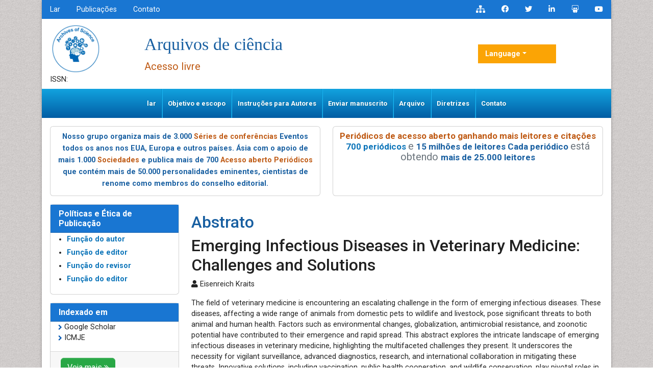

--- FILE ---
content_type: text/html; charset=UTF-8
request_url: https://portuguese.omicsonline.org/peer-reviewed/emerging-infectious-diseases-in-veterinary-medicine-challenges-and-solutions-126862.html
body_size: 7442
content:
<!DOCTYPE html>
<html lang="pt">
<head>
<meta charset="utf-8">
<meta name="viewport" content="width=device-width, initial-scale=1, shrink-to-fit=no">
<title>Emerging Infectious Diseases in Veterinary Medicine: Challen | 126862</title>
<meta name="keywords" content="Eisenreich Kraits, "/>
    
<meta name="description" content="The field of veterinary medicine is encountering an escalating challenge in the form of emerging infectious diseases. These diseases, affecting a wide rang..126862"/>
<meta name="citation_publisher" content="ômica Internacional" />
<meta name="citation_journal_title" content="Arquivos de ci&ecirc;ncia">
<meta name="citation_title" content="Emerging Infectious Diseases in Veterinary Medicine: Challenges and Solutions">
<meta name="citation_author" content="Eisenreich Kraits" />
<meta name="citation_year" content="">
<meta name="citation_volume" content="7">
<meta name="citation_issue" content="5">
<meta name="citation_abstract" content="The field of veterinary medicine is encountering an escalating challenge in the form of emerging infectious diseases. These diseases, affecting a wide range of animals from domestic pets to wildlife and livestock, pose significant threats to both animal and human health. Factors such as environmental changes, globalization, antimicrobial resistance, and zoonotic potential have contributed to their emergence and rapid spread. This abstract explores the intricate landscape of emerging infectious diseases in veterinary medicine, highlighting the multifaceted challenges they present. It underscores the necessity for vigilant surveillance, advanced diagnostics, research, and international collaboration in mitigating these threats. Innovative solutions, including vaccination, public health cooperation, and wildlife conservation, play pivotal roles in addressing the complexities of emerging diseases. This article underscores the importance of a One Health approach, emphasizing the interconnectedness of human, animal, and environmental health in the pursuit of effective solutions and disease prevention.">
<meta name="citation_abstract_html_url" content="https://portuguese.omicsonline.org/abstract/emerging-infectious-diseases-in-veterinary-medicine-challenges-and-solutions-126862.html">
<link rel="shortcut icon" href="https://portuguese.omicsonline.org/assets/images/favicon.ico"/>
<meta http-equiv="Content-Language" content="pt">
<link rel="canonical" href="https://portuguese.omicsonline.org/peer-reviewed/emerging-infectious-diseases-in-veterinary-medicine-challenges-and-solutions-126862.html">
<meta name="google-site-verification" content="qN-HrL2WXoaG2H19_JlH51p2Wb35uW3rvhvy4fVnXnE" />
<link rel="alternate" href="https://portuguese.omicsonline.org/peer-reviewed/emerging-infectious-diseases-in-veterinary-medicine-challenges-and-solutions-126862.html" hreflang="pt-BR"/>

<link href="https://cdn.jsdelivr.net/npm/bootstrap@5.2.3/dist/css/bootstrap.min.css" rel="stylesheet">
<link href="https://fonts.googleapis.com/css?family=Lato:100,100i,300,300i,400,400i,700,700i,900,900i|Noto+Sans:400,400i,700,700i|Open+Sans:300,300i,400,400i,600,600i,700,700i,800,800i|Roboto:100,100i,300,300i,400,400i,500,500i,700,700i,900,900i" rel="stylesheet">
<link href="https://fonts.googleapis.com/css?family=Ubuntu:300,300i,400,400i,500,500i,700,700i" rel="stylesheet">
<link rel="stylesheet" href="https://pro.fontawesome.com/releases/v5.10.0/css/all.css" crossorigin="anonymous" />
<link rel="stylesheet" href="https://cdnjs.cloudflare.com/ajax/libs/font-awesome/4.7.0/css/font-awesome.min.css">
<script src="https://code.jquery.com/jquery-3.6.0.min.js" type="09658537eda2ac032ee1a2cf-text/javascript"></script>
<script src="https://cdn.jsdelivr.net/npm/bootstrap@5.2.3/dist/js/bootstrap.bundle.min.js" type="09658537eda2ac032ee1a2cf-text/javascript"></script>
<link rel="stylesheet" href="/assets/css/styles.css">
<script type="09658537eda2ac032ee1a2cf-text/javascript">
    $(document).ready(function() {
        // Explicitly initialize Bootstrap dropdowns
        var dropdownElementList = [].slice.call(document.querySelectorAll('.dropdown-toggle'));
        var dropdownList = dropdownElementList.map(function(dropdownToggle) {
            return new bootstrap.Dropdown(dropdownToggle);
        });
    });
</script>
<!-- Global site tag (gtag.js) - Google Analytics -->
<script async src="https://www.googletagmanager.com/gtag/js?id=G-XE1DHPF3VQ" type="09658537eda2ac032ee1a2cf-text/javascript"></script>
<script type="09658537eda2ac032ee1a2cf-text/javascript">
  window.dataLayer = window.dataLayer || [];
  function gtag(){dataLayer.push(arguments);}
  gtag('js', new Date());

  gtag('config', 'G-K8LEEVLLTN');
</script></head>
<body>
    <div class="container  j_home_page">
        <div class="bg-white shadow-3dp">
            <!-- header  section -->
            <section class="bg-blue-700">
    <div class="row">
        <div class="col-12 col-sm-6">
            <nav class="nav divided-list justify-content-center justify-content-sm-start">
                <a href="https://portuguese.omicsonline.org/" title="Clique aqui" class="nav-link white">Lar</a>
                <a href="https://portuguese.omicsonline.org/scientific-journals.html" title="Clique aqui" class="nav-link white">Publicações</a>
                <a href="https://portuguese.omicsonline.org/contact.html" title="Clique aqui" class="nav-link white">Contato</a>
            </nav>
        </div>
        <div class="col-12 col-sm-6">
            <nav class="nav justify-content-center justify-content-sm-end">
                <a href="https://portuguese.omicsonline.org/sitemap.xml" title="Click here" class="nav-link icon white bg-transparent"><i class="fas fa-sitemap"></i></a>
                <a rel="nofollow" href="https://www.facebook.com/omicsinternational" target="_blank" title="Omics Facebook" class="nav-link icon white bg-transparent"><i class="fab fa-facebook-f"></i></a>
                <a rel="nofollow" href="https://twitter.com/Omicsjournals" target="_blank" title="Omics Twitter" class="nav-link icon white bg-transparent"><i class="fab fa-twitter"></i></a>
                <a rel="nofollow" href="https://www.linkedin.com/company/omics-publishing-group/" target="_blank" title="Omics LinkedIn" class="nav-link icon white bg-transparent"><i class="fab fa-linkedin-in"></i></a>
                <a rel="nofollow" href="https://www.slideshare.net/OMICSPublishingGroup" target="_blank" title="Omics Slideshare" class="nav-link icon white bg-transparent"><i class="fab fa-slideshare"></i></a>
                <a rel="nofollow" href="https://www.youtube.com/OMICSPublishingGroup" target="_blank" title="Omics Youtube" class="nav-link icon white bg-transparent"><i class="fab fa-youtube"></i></a>
            </nav>
        </div>
    </div>
</section>

<section class="px-3">
    <div class="row align-items-center my-2">
        <div class="col-12 col-md-2">
            <div class="journal_logo"><a href="" title="ômica Internacional"><img src="https://www.omicsgroup.org/articles-admin/headers/Archives-of-Science-logo.png" alt="ômica Internacional" width="100" height="100"></a></div>
            <div class="issn">ISSN:  </div>        </div>
        <div class="col-12 col-md-7">
            <h1 class="text-primary text-left journal_head">Arquivos de ci&ecirc;ncia</h1>
             <small class="text-warning float-left">Acesso livre</small>
        </div>
        <div class="col-12 col-md-2">
        <!---languages drop down---->
            <div class="nav-item dropdown multi_lang j_multi_lang">
                <a class="nav-link dropdown-toggle" href="#" id="multi_lang" role="button" data-toggle="dropdown" aria-haspopup="true" aria-expanded="false">Language</a>
                <div class="dropdown-menu" aria-labelledby="">
                                        <a class="dropdown-item" href="https://www.omicsonline.org/peer-reviewed/emerging-infectious-diseases-in-veterinary-medicine-challenges-and-solutions-126862.html" title="English">
                        <img src="https://www.omicsgroup.org/admin/flags/usa.png">English                    </a>
                                        <a class="dropdown-item" href="https://spanish.omicsonline.org/peer-reviewed/emerging-infectious-diseases-in-veterinary-medicine-challenges-and-solutions-126862.html" title="Spanish">
                        <img src="https://www.omicsgroup.org/admin/flags/spain.png">Spanish                    </a>
                                        <a class="dropdown-item" href="https://chinese.omicsonline.org/peer-reviewed/emerging-infectious-diseases-in-veterinary-medicine-challenges-and-solutions-126862.html" title="Chinese">
                        <img src="https://www.omicsgroup.org/admin/flags/china.png">Chinese                    </a>
                                        <a class="dropdown-item" href="https://russian.omicsonline.org/peer-reviewed/emerging-infectious-diseases-in-veterinary-medicine-challenges-and-solutions-126862.html" title="Russian">
                        <img src="https://www.omicsgroup.org/admin/flags/russia.png">Russian                    </a>
                                        <a class="dropdown-item" href="https://german.omicsonline.org/peer-reviewed/emerging-infectious-diseases-in-veterinary-medicine-challenges-and-solutions-126862.html" title="German">
                        <img src="https://www.omicsgroup.org/admin/flags/germany.png">German                    </a>
                                        <a class="dropdown-item" href="https://french.omicsonline.org/peer-reviewed/emerging-infectious-diseases-in-veterinary-medicine-challenges-and-solutions-126862.html" title="French">
                        <img src="https://www.omicsgroup.org/admin/flags/france.png">French                    </a>
                                        <a class="dropdown-item" href="https://japanese.omicsonline.org/peer-reviewed/emerging-infectious-diseases-in-veterinary-medicine-challenges-and-solutions-126862.html" title="Japanese">
                        <img src="https://www.omicsgroup.org/admin/flags/japan.png">Japanese                    </a>
                                        <a class="dropdown-item" href="https://hindi.omicsonline.org/peer-reviewed/emerging-infectious-diseases-in-veterinary-medicine-challenges-and-solutions-126862.html" title="Hindi">
                        <img src="https://www.omicsgroup.org/admin/flags/india.png">Hindi                    </a>
                                        <a class="dropdown-item" href="https://telugu.omicsonline.org/peer-reviewed/emerging-infectious-diseases-in-veterinary-medicine-challenges-and-solutions-126862.html" title="Telugu">
                        <img src="https://www.omicsgroup.org/admin/flags/india.png">Telugu                    </a>
                                        <a class="dropdown-item" href="https://tamil.omicsonline.org/peer-reviewed/emerging-infectious-diseases-in-veterinary-medicine-challenges-and-solutions-126862.html" title="Tamil">
                        <img src="https://www.omicsgroup.org/admin/flags/india.png">Tamil                    </a>
                                    </div>
            </div>
            <!---languages drop down---->  
        </div>
    </div>
</section>

<!-- end header -->

<nav class="navbar navbar-expand-lg bg-navbar navbar-light bg-light" id="mainNavbar">
    <div class="container">
        <button class="navbar-toggler" type="button" data-bs-toggle="collapse" data-bs-target="#navbarSupportedContent" aria-controls="navbarSupportedContent" aria-expanded="false" aria-label="Toggle navigation">
            <span class="navbar-toggler-icon"></span>
        </button>
        <div class="collapse navbar-collapse justify-content-center" id="navbarSupportedContent">
            <ul class="navbar-nav mb-auto mb-2 mb-lg-0 ">
                <li class="nav-item">
                    <a class="nav-link" href="https://portuguese.omicsonline.org/journals/archives-science.html" title="Clique aqui">lar</a>
                </li>
                
                <li class="nav-item">
                    <a class="nav-link" href="https://portuguese.omicsonline.org/journals/aims-archives-science.html" title="Clique aqui">Objetivo e escopo
</a>
                </li>
              
                <li class="nav-item">
                    <a class="nav-link" href="https://portuguese.omicsonline.org/journals/instructions-archives-science.html" title="Clique aqui">Instruções para Autores</a>
                </li>
                
                <li class="nav-item">
                    <a class="nav-link" href="https://portuguese.omicsonline.org/journals/submitmanuscript-archives-science.html" title="Clique aqui">Enviar manuscrito
</a>
                </li>
                
                <li class="nav-item">
                    <a class="nav-link" href="https://portuguese.omicsonline.org/journals/archive-archives-science.html" title="Clique aqui"> Arquivo</a>
                </li> 
                
                <li class="nav-item">
                    <a class="nav-link" href="https://portuguese.omicsonline.org/journals/guidelines-archives-science.html" title="Clique aqui"> Diretrizes</a>
                </li> 
        
                <!--<li class="nav-item dropdown">
                    <a class="nav-link dropdown-toggle" href="#" id="navbarDropdown" role="button" data-bs-toggle="dropdown" aria-expanded="false">
                       Edições Especiais
                    </a>
                    <ul class="dropdown-menu" aria-labelledby="navbarDropdown">
                        <li><a class="dropdown-item" href="https://portuguese.omicsonline.org/journals/guidelines-archives-science.html" title="Clique aqui">Diretrizes</a></li>
                        <li><a class="dropdown-item" href="" title="Clique aqui">Função do autor</a></li>
                    </ul>
                </li>-->
                
                <li class="nav-item">
                    <a class="nav-link" href="https://portuguese.omicsonline.org/journals/indexing-archives-science.html" title="Clique aqui">Contato</a>
                </li>
            </ul>
        </div>
    </div>
</nav>

<!-- navbar end -->
<section class="px-3 pt-3">
    <div class="row">
        <div class="col-12 col-sm-6 mb-3">
            <div class="card equal-height-1 d-none d-sm-none d-lg-block" style="height: 136.6px;">
                <div class="card-body p-2 text-center text-primary" style="line-height:23px;">
                    <p><strong>Nosso grupo organiza mais de 3.000 <a class="text-warning" title="Conferenceseries" href="https://www.conferenceseries.com/" target="_blank">Séries de conferências</a > Eventos todos os anos nos EUA, Europa e outros países. Ásia com o apoio de mais 1.000 <a class="text-warning" title="Sociedades" href="https://www.omicsonline.org/international-societies-world-fedarations-scientific-associations.php">Sociedades </a> e publica mais de 700 <a class="text-warning" title="Diários de acesso aberto" href="https://www.omicsonline.org/open-access-journals-list.php">Acesso aberto Periódicos</a> que contém mais de 50.000 personalidades eminentes, cientistas de renome como membros do conselho editorial.</strong></p>                </div>
            </div>
        </div>
        <div class="col-12 col-sm-6">
            <div class="card equal-height-1 d-none d-sm-none d-lg-block card-body p-2 text-center" style="height: 136.6px;">
                <p class="m-b-0" style="font-size:17px;line-height:20px;"><strong><a class="text-warning" href="https://www.omicsonline.org/journals-publishing-getting-readers-indexing.php" title="Periódicos de Acesso Aberto conquistando mais Leitores e Citações"><font style="vertical-align: inherit;"><font style="vertical-align: inherit;">Peri&oacute;dicos de acesso aberto ganhando mais leitores e cita&ccedil;&otilde;es </font></font></a></strong><br />
<strong><a href="https://www.omicsonline.org/open-access-journals-list.php" title="700 diários"><font style="vertical-align: inherit;"><font style="vertical-align: inherit;">700 peri&oacute;dicos</font></font></a></strong> <small class="text-muted"><font style="vertical-align: inherit;"><font style="vertical-align: inherit;"> e </font></font></small> <strong class="text-primary"><font style="vertical-align: inherit;"><font style="vertical-align: inherit;">15 milh&otilde;es de leitores Cada peri&oacute;dico </font></font></strong> <small class="text-muted"><font style="vertical-align: inherit;"><font style="vertical-align: inherit;">est&aacute; obtendo </font></font></small> <strong class="text-primary"><font style="vertical-align: inherit;"><font style="vertical-align: inherit;">mais de 25.000 leitores</font></font></strong></p>
            </div>
        </div>
    </div>
</section>

<script type="09658537eda2ac032ee1a2cf-text/javascript">
  $(document).ready(function() {
    // Toggle the 'show' class when the button is clicked
    $('#multi_lang').click(function() {
      $('.dropdown-menu').toggleClass('show');
    });
  });
</script>            <!--  content and siebar -->
            <div class="px-3">
                <div class="row">
                    <div class="col-md-12 col-lg-3 order-last order-lg-first">
    <div class="card border-blue-600 mb-3 jrnl-panel">
        <h6 class="card-header bg-blue-700 fweight-600">
            <a href="https://www.omicsonline.org/publication-policies-and-ethics.php" class="white">Políticas e Ética de Publicação</a>
        </h6>
        <ul style="line-height:26px;">
            <li><a href="https://portuguese.omicsonline.org/publication-policies-and-ethics.html#authors"><strong>Função do autor</strong></a></li>
            <li><a href="https://portuguese.omicsonline.org/publication-policies-and-ethics.html#editors"><strong>Função de editor</strong></a></li>
            <li><a href="https://portuguese.omicsonline.org/publication-policies-and-ethics.html#reviewers"><strong>Função do revisor</strong></a></li>
            <li><a href="https://portuguese.omicsonline.org/publication-policies-and-ethics.html#publisher"><strong>Função do editor</strong></a></li>
        </ul>
    </div>


        <div class="card border-blue-600 mb-3 jrnl-panel">
        <h6 class="card-header bg-blue-700 fweight-600 white">Indexado em</h6>
        <ul class="index-list">
                        <li><i class="fa fa-chevron-right" style="font-size: 11px;color: #0056b3;"></i> Google Scholar</li>
                        <li><i class="fa fa-chevron-right" style="font-size: 11px;color: #0056b3;"></i> ICMJE</li>
                    </ul>
        <div class="card-footer">
            <a href="https://portuguese.omicsonline.org/journals/indexing-archives-science.html" class="btn btn-success btn-xs" title="Clique aqui">Veja mais <i aria-hidden="true" class="fa fa-angle-double-right"></i></a>
        </div>
    </div>
    
    <div class="card border-blue-600 mb-3 jrnl-panel">
        <h6 class="card-header bg-blue-700 fweight-600 white">Links Úteis</h6>
        <div class="card-body p-0">
            <nav class="nav flex-column icon-list icon-list-angle-right a-py-1">
                <a class="nav-item nav-link deep-orange-400-before" href="https://portuguese.omicsonline.org/journals/aims-archives-science.html" title="Clique aqui">Objetivo e escopo
</a>
                <a class="nav-item nav-link deep-orange-400-before" href="https://portuguese.omicsonline.org/journals/ethics-archives-science.html" title="Clique aqui">Declaração de ética de publicação e negligência médica</a>
                <a class="nav-item nav-link deep-orange-400-before" href="https://portuguese.omicsonline.org/journals/peerreview-archives-science.html" title="Clique aqui">Processo de revisão por pares
</a>
                <a class="nav-item nav-link deep-orange-400-before" href="https://portuguese.omicsonline.org/article-processing-charges.html" title="Clique aqui">Taxas de processamento de artigos</a>
                <a class="nav-item nav-link deep-orange-400-before" href="https://portuguese.omicsonline.org/advertise-with-us.html" title="Clique aqui">Anuncie conosco</a>
                <a class="nav-item nav-link deep-orange-400-before" href="https://portuguese.omicsonline.org/benefits-of-publishing.html" title="Clique aqui">Benefícios da publicação</a>
                <a class="nav-item nav-link deep-orange-400-before" href="https://portuguese.omicsonline.org/journals/indexing-archives-science.html" title="Clique aqui">Indexação e arquivamento</a>
                <a class="nav-item nav-link deep-orange-400-before" href="https://www.scholarscentral.org/submissions/archives-science.html" target="_blank" title="Clique aqui">Rastreie seu artigo</a>
            </nav>
        </div>
    </div>

    <div class="card border-blue-600 mb-3 jrnl-panel">
        <h6 class="card-header bg-blue-700 fweight-600 white">Diários de acesso aberto</h6>
        <div class="card-body p-0">
            <nav class="nav flex-column icon-list icon-list-angle-right a-py-1">
                            <a class="nav-item nav-link deep-orange-400-before" href="https://portuguese.omicsonline.org/biochemistry-journals.html" title="Clique aqui">Bioquímica</a>
                            <a class="nav-item nav-link deep-orange-400-before" href="https://portuguese.omicsonline.org/material-sciences-journals.html" title="Clique aqui">Ciência de materiais</a>
                            <a class="nav-item nav-link deep-orange-400-before" href="https://portuguese.omicsonline.org/clinical-journals.html" title="Clique aqui">Ciências Clínicas</a>
                            <a class="nav-item nav-link deep-orange-400-before" href="https://portuguese.omicsonline.org/pharmaceutical-sciences-journals.html" title="Clique aqui">Ciências Farmacêuticas</a>
                            <a class="nav-item nav-link deep-orange-400-before" href="https://portuguese.omicsonline.org/medical-sciences-journals.html" title="Clique aqui">Ciências Médicas</a>
                            <a class="nav-item nav-link deep-orange-400-before" href="https://portuguese.omicsonline.org/engineering-journals.html" title="Clique aqui">Engenharia</a>
                            <a class="nav-item nav-link deep-orange-400-before" href="https://portuguese.omicsonline.org/genetics-and-molecular-biology-journals.html" title="Clique aqui">Genética e Biologia Molecular</a>
                            <a class="nav-item nav-link deep-orange-400-before" href="https://portuguese.omicsonline.org/immunology-microbiology-journals.html" title="Clique aqui">Imunologia e Microbiologia</a>
                            <a class="nav-item nav-link deep-orange-400-before" href="https://portuguese.omicsonline.org/chemistry-journals.html" title="Clique aqui">Química</a>
                        </nav>
        </div>
        <div class="card-footer">
            <a href="https://portuguese.omicsonline.org/scientific-journals.html" class="btn btn-success btn-xs" title="Clique aqui">Veja mais <i aria-hidden="true" class="fa fa-angle-double-right"></i></a>
        </div>
    </div>

    <div class="card border-blue-600 mb-3 jrnl-panel">
        <h6 class="card-header bg-blue-700 fweight-600">Compartilhe esta página</h6>
        <div class="card-body">
            <nav class="nav social-icons social-icons-sm a-mx-1">
                <a class="nav-link bg-facebook fab fa-facebook-f white" href="https://www.facebook.com/sharer.php?u=" target="_blank" rel="nofollow" title="Share with Facebook"></a>
                <a class="nav-link bg-twitter fab fa-twitter white" href="https://twitter.com/share?url=" target="_blank" rel="nofollow" title="Share with Twitter"></a>
                <a class="nav-link bg-linkedin fab fa-linkedin-in white" href="https://www.linkedin.com/shareArticle?mini=true&amp;url=&amp;title=Share&amp;summary=&amp;source=" target="_blank" rel="nofollow" title="Share with Linkdin"></a>
                <a class="nav-link bg-pinterest fab fa-pinterest white" href="https://pinterest.com/pin/create/button/?url=&amp;media=&amp;description=" rel="nofollow" target="_blank" title="Share with Pintrest"></a>
                <a class="nav-link bg-blogger fab fa-blogger-b white" href="https://www.blogger.com/blog-this.g?u=&amp;n=&amp;t=" target="_blank" rel="nofollow" title="Share with Blogger"></a>
            </nav>
        </div>
    </div>
</div>
                    <div class="col-md-12 col-lg-9">
                    <h2 class="mt-3 text-primary">Abstrato</h2>
                    <h2>Emerging Infectious Diseases in Veterinary Medicine: Challenges and Solutions</h2>
                    <p><i class="fas fa-user"></i> Eisenreich Kraits</p>
                    <p><p>The field of veterinary medicine is encountering an escalating challenge in the form of emerging infectious diseases. These diseases, affecting a wide range of animals from domestic pets to wildlife and livestock, pose significant threats to both animal and human health. Factors such as environmental changes, globalization, antimicrobial resistance, and zoonotic potential have contributed to their emergence and rapid spread. This abstract explores the intricate landscape of emerging infectious diseases in veterinary medicine, highlighting the multifaceted challenges they present. It underscores the necessity for vigilant surveillance, advanced diagnostics, research, and international collaboration in mitigating these threats. Innovative solutions, including vaccination, public health cooperation, and wildlife conservation, play pivotal roles in addressing the complexities of emerging diseases. This article underscores the importance of a One Health approach, emphasizing the interconnectedness of human, animal, and environmental health in the pursuit of effective solutions and disease prevention.</p></p>
                    <div class="alert alert-info text-left"><b>Isenção de responsabilidade:</b> Este resumo foi traduzido usando ferramentas de inteligência artificial e ainda não foi revisado ou verificado.</div>    
                    <div class="nav social-icons align-items-center">
                        <p class="m-0">Compartilhe esta página:</p>
                        <a class="nav-link" title="Clique aqui" target="_blank" rel="noopener" href="https://www.facebook.com/sharer.php?u=https://portuguese.omicsonline.org/abstract/emerging-infectious-diseases-in-veterinary-medicine-challenges-and-solutions-126862.html"><i class="fab fa-facebook-f"></i></a>
                        <a class="nav-link" title="Clique aqui" target="_blank" rel="noopener" href="https://twitter.com/share?url=https://portuguese.omicsonline.org/abstract/emerging-infectious-diseases-in-veterinary-medicine-challenges-and-solutions-126862.html"><i class="fab fa-twitter"></i></a>
                        <a class="nav-link" title="Clique aqui" target="_blank" rel="noopener" href="https://www.linkedin.com/shareArticle?mini=true&url=https://portuguese.omicsonline.org/abstract/emerging-infectious-diseases-in-veterinary-medicine-challenges-and-solutions-126862.html"><i class="fab fa-linkedin-in"></i></a>
                        <a class="nav-link" title="Clique aqui" target="_blank" rel="noopener" href="https://plus.google.com/share?url=https://portuguese.omicsonline.org/abstract/emerging-infectious-diseases-in-veterinary-medicine-challenges-and-solutions-126862.html"><i class="fab fa-google-plus-g"></i></a>
                    </div>
                    </div>
                </div>
            </div>
            <div class="container pb-3">
    <div class="row">
        <div class="col-12 col-sm-12 col-md-6 col-lg-6 mt-3 m-b">
            <div class="card border-blue-600 equal-height-2" style="height: 437.8px;">
                <h6 class="card-header bg-orange-800 white p-2">Diários por Assunto</h6>
                <div class="card-body">

                    <ul class="list-inline row">
                                                <li style="display:block !important;" class="col-sm-6"> <a title="Clique aqui" href="https://portuguese.omicsonline.org/agri-and-aquaculture-journals-impact-factor-ranking.html"> Agro e Aquicultura </a>
                        </li>
                                                <li style="display:block !important;" class="col-sm-6"> <a title="Clique aqui" href="https://portuguese.omicsonline.org/nutrition-journals.html"> Alimentação e Nutrição </a>
                        </li>
                                                <li style="display:block !important;" class="col-sm-6"> <a title="Clique aqui" href="https://portuguese.omicsonline.org/biochemistry-journals.html"> Bioquímica </a>
                        </li>
                                                <li style="display:block !important;" class="col-sm-6"> <a title="Clique aqui" href="https://portuguese.omicsonline.org/computer-science-journals-impact-factor-ranking.html"> Ciência da Computação </a>
                        </li>
                                                <li style="display:block !important;" class="col-sm-6"> <a title="Clique aqui" href="https://portuguese.omicsonline.org/material-sciences-journals.html"> Ciência de materiais </a>
                        </li>
                                                <li style="display:block !important;" class="col-sm-6"> <a title="Clique aqui" href="https://portuguese.omicsonline.org/environmental-sciences-journals-impact-factor-ranking.html"> Ciencias ambientais </a>
                        </li>
                                                <li style="display:block !important;" class="col-sm-6"> <a title="Clique aqui" href="https://portuguese.omicsonline.org/clinical-journals.html"> Ciências Clínicas </a>
                        </li>
                                                <li style="display:block !important;" class="col-sm-6"> <a title="Clique aqui" href="https://portuguese.omicsonline.org/pharmaceutical-sciences-journals.html"> Ciências Farmacêuticas </a>
                        </li>
                                                <li style="display:block !important;" class="col-sm-6"> <a title="Clique aqui" href="https://portuguese.omicsonline.org/general-science-journals.html"> Ciências gerais </a>
                        </li>
                                                <li style="display:block !important;" class="col-sm-6"> <a title="Clique aqui" href="https://portuguese.omicsonline.org/medical-sciences-journals.html"> Ciências Médicas </a>
                        </li>
                                                <li style="display:block !important;" class="col-sm-6"> <a title="Clique aqui" href="https://portuguese.omicsonline.org/social-and-political-science-journals.html"> Ciências Sociais e Políticas </a>
                        </li>
                                                <li style="display:block !important;" class="col-sm-6"> <a title="Clique aqui" href="https://portuguese.omicsonline.org/veterinary-science-journals.html"> Ciências veterinarias </a>
                        </li>
                                                <li style="display:block !important;" class="col-sm-6"> <a title="Clique aqui" href="https://portuguese.omicsonline.org/economics-and-accounting-journals-impact-factor-ranking.html"> Economia e Contabilidade </a>
                        </li>
                                                <li style="display:block !important;" class="col-sm-6"> <a title="Clique aqui" href="https://portuguese.omicsonline.org/nursing-and-health-journals.html"> Enfermagem e cuidados de saúde </a>
                        </li>
                                                <li style="display:block !important;" class="col-sm-6"> <a title="Clique aqui" href="https://portuguese.omicsonline.org/engineering-journals.html"> Engenharia </a>
                        </li>
                                                <li style="display:block !important;" class="col-sm-6"> <a title="Clique aqui" href="https://portuguese.omicsonline.org/chemical-engineering-journals.html"> Engenheiro químico </a>
                        </li>
                                                <li style="display:block !important;" class="col-sm-6"> <a title="Clique aqui" href="https://portuguese.omicsonline.org/physics-journals.html"> Física </a>
                        </li>
                                                <li style="display:block !important;" class="col-sm-6"> <a title="Clique aqui" href="https://portuguese.omicsonline.org/genetics-and-molecular-biology-journals.html"> Genética e Biologia Molecular </a>
                        </li>
                                                <li style="display:block !important;" class="col-sm-6"> <a title="Clique aqui" href="https://portuguese.omicsonline.org/geology-and-earth-science-journals-impact-factor-ranking.html"> Geologia e Ciências da Terra </a>
                        </li>
                                                <li style="display:block !important;" class="col-sm-6"> <a title="Clique aqui" href="https://portuguese.omicsonline.org/business-and-management-journals.html"> Gestão de negócios </a>
                        </li>
                                                <li style="display:block !important;" class="col-sm-6"> <a title="Clique aqui" href="https://portuguese.omicsonline.org/immunology-microbiology-journals.html"> Imunologia e Microbiologia </a>
                        </li>
                                                <li style="display:block !important;" class="col-sm-6"> <a title="Clique aqui" href="https://portuguese.omicsonline.org/informatics-journals.html"> Informática </a>
                        </li>
                                                <li style="display:block !important;" class="col-sm-6"> <a title="Clique aqui" href="https://portuguese.omicsonline.org/mathematics-journals.html"> Matemática </a>
                        </li>
                                                <li style="display:block !important;" class="col-sm-6"> <a title="Clique aqui" href="https://portuguese.omicsonline.org/chemistry-journals.html"> Química </a>
                        </li>
                                            </ul>

                </div>
            </div>
        </div>
        <div class="col-12 col-sm-12 col-md-6 col-lg-6 mt-3 m-b">
            <div class="card border-blue-600 equal-height-2" style="height: 437.8px;">
                <h6 class="card-header bg-orange-800 white p-2">Revistas clínicas e médicas</h6>
                <div class="card-body ">

                    <ul class="list-inline row">
                                                <li style="display:block !important;" class="col-sm-6"> <a title="Clique aqui" href="https://portuguese.omicsonline.org/anesthesiology-journals.html"> Anestesiologia </a>
                        </li>
                                                <li style="display:block !important;" class="col-sm-6"> <a title="Clique aqui" href="https://portuguese.omicsonline.org/health-care-journals.html"> Assistência médica </a>
                        </li>
                                                <li style="display:block !important;" class="col-sm-6"> <a title="Clique aqui" href="https://portuguese.omicsonline.org/molecular-biology-journals-impact-factor-ranking.html"> Biologia molecular </a>
                        </li>
                                                <li style="display:block !important;" class="col-sm-6"> <a title="Clique aqui" href="https://portuguese.omicsonline.org/cardiology-journals.html"> Cardiologia </a>
                        </li>
                                                <li style="display:block !important;" class="col-sm-6"> <a title="Clique aqui" href="https://portuguese.omicsonline.org/surgery-journals.html"> Cirurgia </a>
                        </li>
                                                <li style="display:block !important;" class="col-sm-6"> <a title="Clique aqui" href="https://portuguese.omicsonline.org/dermatology-journals.html"> Dermatologia </a>
                        </li>
                                                <li style="display:block !important;" class="col-sm-6"> <a title="Clique aqui" href="https://portuguese.omicsonline.org/diabetes-and-endocrinology-journals.html"> Diabetes e Endocrinologia </a>
                        </li>
                                                <li style="display:block !important;" class="col-sm-6"> <a title="Clique aqui" href="https://portuguese.omicsonline.org/infectious-diseases-journals.html"> Doenças infecciosas </a>
                        </li>
                                                <li style="display:block !important;" class="col-sm-6"> <a title="Clique aqui" href="https://portuguese.omicsonline.org/nursing-journals.html"> Enfermagem </a>
                        </li>
                                                <li style="display:block !important;" class="col-sm-6"> <a title="Clique aqui" href="https://portuguese.omicsonline.org/physicaltherapy-rehabilitation-journals.html"> Fisioterapia e Reabilitação </a>
                        </li>
                                                <li style="display:block !important;" class="col-sm-6"> <a title="Clique aqui" href="https://portuguese.omicsonline.org/gastroenterology-journals.html"> Gastroenterologia </a>
                        </li>
                                                <li style="display:block !important;" class="col-sm-6"> <a title="Clique aqui" href="https://portuguese.omicsonline.org/genetics-journals-impact-factor-ranking.html"> Genética </a>
                        </li>
                                                <li style="display:block !important;" class="col-sm-6"> <a title="Clique aqui" href="https://portuguese.omicsonline.org/haematology-journals.html"> Hematologia </a>
                        </li>
                                                <li style="display:block !important;" class="col-sm-6"> <a title="Clique aqui" href="https://portuguese.omicsonline.org/immunology-journals.html"> Imunologia </a>
                        </li>
                                                <li style="display:block !important;" class="col-sm-6"> <a title="Clique aqui" href="https://portuguese.omicsonline.org/medicine-journals.html"> Medicamento </a>
                        </li>
                                                <li style="display:block !important;" class="col-sm-6"> <a title="Clique aqui" href="https://portuguese.omicsonline.org/reproductive-medicine-journals.html"> Medicina Reprodutiva </a>
                        </li>
                                                <li style="display:block !important;" class="col-sm-6"> <a title="Clique aqui" href="https://portuguese.omicsonline.org/microbiology-journals.html"> Microbiologia </a>
                        </li>
                                                <li style="display:block !important;" class="col-sm-6"> <a title="Clique aqui" href="https://portuguese.omicsonline.org/nephrology-journals.html"> Nefrologia </a>
                        </li>
                                                <li style="display:block !important;" class="col-sm-6"> <a title="Clique aqui" href="https://portuguese.omicsonline.org/neurology-journals.html"> Neurologia </a>
                        </li>
                                                <li style="display:block !important;" class="col-sm-6"> <a title="Clique aqui" href="https://portuguese.omicsonline.org/dental-and-oral-health-journals.html"> Odontologia </a>
                        </li>
                                                <li style="display:block !important;" class="col-sm-6"> <a title="Clique aqui" href="https://portuguese.omicsonline.org/ophthalmology-journals.html"> Oftalmologia </a>
                        </li>
                                                <li style="display:block !important;" class="col-sm-6"> <a title="Clique aqui" href="https://portuguese.omicsonline.org/oncology-and-cancer-therapeutics-journals.html"> Oncologia </a>
                        </li>
                                                <li style="display:block !important;" class="col-sm-6"> <a title="Clique aqui" href="https://portuguese.omicsonline.org/orthopaedics-journals.html"> Ortopedia </a>
                        </li>
                                                <li style="display:block !important;" class="col-sm-6"> <a title="Clique aqui" href="https://portuguese.omicsonline.org/pediatrics-journals.html"> Pediatria </a>
                        </li>
                                                <li style="display:block !important;" class="col-sm-6"> <a title="Clique aqui" href="https://portuguese.omicsonline.org/clinical-research-journals.html"> Pesquisa Clinica </a>
                        </li>
                                                <li style="display:block !important;" class="col-sm-6"> <a title="Clique aqui" href="https://portuguese.omicsonline.org/pulmonology-journals.html"> Pneumologia </a>
                        </li>
                                                <li style="display:block !important;" class="col-sm-6"> <a title="Clique aqui" href="https://portuguese.omicsonline.org/psychiatry-journals.html"> Psiquiatria </a>
                        </li>
                                                <li style="display:block !important;" class="col-sm-6"> <a title="Clique aqui" href="https://portuguese.omicsonline.org/toxicology-journals.html"> Toxicologia </a>
                        </li>
                                            </ul>
                </div>
            </div>
        </div>
    </div>
</div>        </div>
    </div>
    <!-- footer -->
<footer class="border-top-5 border-orange-900">

    <div class="bg-blue-grey-700 border-top-2 border-blue-grey-100 footer_wraper_btm py-3">
        <div class="container">
            <div class="row align-items-center">
                <div class="col-12 col-sm-6">
                    <p class="mb-0 white">O conteúdo deste site está disponível sob licença Creative Commons Atribuição 4.0
Copyright © 2024 - Editora de Acesso Aberto. Todos os direitos reservados.</p>
                </div>
                <div class="col-12 col-sm-6">
                    <nav class="nav social-icons justify-content-end a-mx-1">
                        <a target="_blank" title="Sitemap" class="nav-link bg-warning fas fa-sitemap white" href="https://portuguese.omicsonline.org/sitemap.xml"></a>
                        <a target="_blank" title="slideshare" class="nav-link bg-slideshare fab fa-slideshare white" href="http://www.slideshare.net/OMICSPublishingGroup"></a>
                        <a title="Facebook" class="nav-link bg-facebook fab fa-facebook-f white" onclick="if (!window.__cfRLUnblockHandlers) return false; if (!window.__cfRLUnblockHandlers) return false; _gaq.push(['_trackEvent', 'btn-social-icon', 'click', 'btn-facebook']);" href="https://www.facebook.com/profile.php?id=100076429127488" target="_blank" data-cf-modified-09658537eda2ac032ee1a2cf-=""></a>
                        <a title="Twitter" class="nav-link bg-twitter fab fa-twitter white" onclick="if (!window.__cfRLUnblockHandlers) return false; if (!window.__cfRLUnblockHandlers) return false; _gaq.push(['_trackEvent', 'btn-social-icon', 'click', 'btn-twitter']);" href="https://twitter.com/Omics_Online" target="_blank" data-cf-modified-09658537eda2ac032ee1a2cf-=""></a>

                        <a title="LinkedIn" class="nav-link bg-linkedin fab fa-linkedin-in white" onclick="if (!window.__cfRLUnblockHandlers) return false; if (!window.__cfRLUnblockHandlers) return false; _gaq.push(['_trackEvent', 'btn-social-icon', 'click', 'btn-linkedin']);" href="https://www.linkedin.com/company/omics-publishing-group/" target="_blank" data-cf-modified-09658537eda2ac032ee1a2cf-=""></a>
                        <a class="nav-link bg-rss fas fa-rss white" href="https://www.omicsonline.org/ror.xml" target="_blank"></a>
                        <a onclick="if (!window.__cfRLUnblockHandlers) return false; if (!window.__cfRLUnblockHandlers) return false; _gaq.push(['_trackEvent', 'btn-social-icon', 'click', 'btn-tumblr']);" class="nav-link bg-youtube fab fa-youtube white" href="https://www.youtube.com/OMICSPublishingGroup" target="_blank" data-cf-modified-09658537eda2ac032ee1a2cf-=""></a>
                        <a target="_blank" href="http://www.sciencesblog.org/" onclick="if (!window.__cfRLUnblockHandlers) return false; if (!window.__cfRLUnblockHandlers) return false; _gaq.push(['_trackEvent', 'btn-social-icon', 'click', 'btn-tumblr']);" class="nav-link bg-blogger fab fa-blogger-b white" title="Blog" data-cf-modified-09658537eda2ac032ee1a2cf-=""></a>
                    </nav>
                </div>
            </div>
        </div>
    </div>
</footer>
<!-- end footer -->
<script src="/cdn-cgi/scripts/7d0fa10a/cloudflare-static/rocket-loader.min.js" data-cf-settings="09658537eda2ac032ee1a2cf-|49" defer></script><script defer src="https://static.cloudflareinsights.com/beacon.min.js/vcd15cbe7772f49c399c6a5babf22c1241717689176015" integrity="sha512-ZpsOmlRQV6y907TI0dKBHq9Md29nnaEIPlkf84rnaERnq6zvWvPUqr2ft8M1aS28oN72PdrCzSjY4U6VaAw1EQ==" data-cf-beacon='{"version":"2024.11.0","token":"d964f226456144e083c0f9a073f9d87e","r":1,"server_timing":{"name":{"cfCacheStatus":true,"cfEdge":true,"cfExtPri":true,"cfL4":true,"cfOrigin":true,"cfSpeedBrain":true},"location_startswith":null}}' crossorigin="anonymous"></script>
</body>
</html>